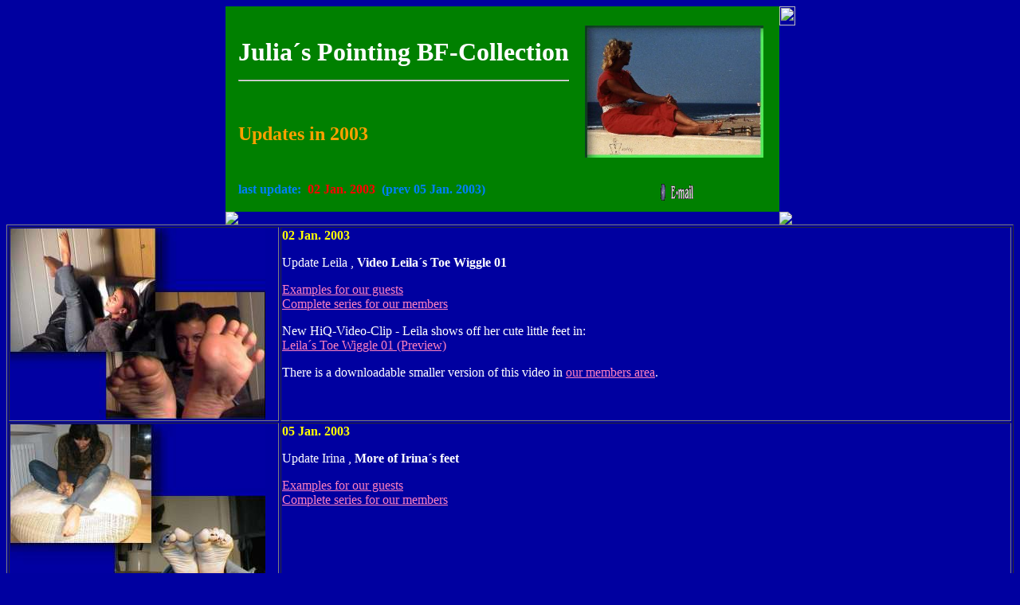

--- FILE ---
content_type: text/html; charset=UTF-8
request_url: https://jpbfc.com/showUpdates.php?Start=0&Count=5&Year=2003
body_size: 1572
content:
<!DOCTYPE HTML PUBLIC "-//W3C//DTD HTML 4.0 Transitional//EN">

<html>
<head>
	<title>JPBFC - Update History</title>
</head>
<body text="#FFFFFF" bgcolor="#0000A0" link="#FF80C0" vlink="#8000FF" alink="#FF00FF">

<!-- ++++++++++++++++++++++++++++++++++++++++++++++++++++++++++++++++++++++++++++++++ -->
<div align="center">
<!-- Begin Table -->
<TABLE BORDER="0"CELLPADDING="0" CELLSPACING="0">
<TR>
<TD COLSPAN="6" bgcolor="#008000">&nbsp;</TD>
<TD><IMG SRC="shImages/shTopRight.jpg" WIDTH="20" HEIGHT="24" BORDER="0"></TD>
</TR>

<TR>
  <TD bgcolor="#008000">&nbsp;</TD>
  <TD COLSPAN="2" bgcolor="#008000" align="center">
    <font size="+3" color="white"><b>
          Julia&acute;s Pointing BF-Collection
          <hr>
      <div align="left">
<br><font color="#FFA000"><font size=+2><b>Updates in 2003</b></font></font>
          <P><font size="+0" color="#0080FF">last update:</font>
<font size="+0" color="#FF0000">02 Jan. 2003</font>
<font size="+0" color="#0080FF">(prev 05 Jan. 2003)</font>

      </div>
    </b></font>
  </TD>
  <TD bgcolor="#008000"><IMG SRC="shImages/blank.gif" WIDTH="20" HEIGHT="1" BORDER="0"></TD>
  <TD bgcolor="#008000"><img SRC="Jul01s.jpg"  HEIGHT=166 WIDTH=224>
            <CENTER><BR><A HREF="mailto:julia@jpbfc.com"><IMG SRC="email.gif" BORDER=0></A></CENTER>
  </TD>
  <TD bgcolor="#008000"><IMG SRC="shImages/blank.gif" WIDTH="20" HEIGHT="1" BORDER="0"></TD>
  <TD background="shImages/shRight.jpg" width="10"><IMG SRC="shImages/blank.gif" WIDTH="20" HEIGHT="1" BORDER="0"></TD>
</TR>

<TR>
<TD background="shImages/shBottom.jpg"><IMG SRC="shImages/shBottomLeft.jpg" BORDER="0"></TD>
<TD background="shImages/shBottom.jpg"><IMG SRC="shImages/blank.gif" WIDTH="1" HEIGHT="1" BORDER="0"></TD>
<TD background="shImages/shBottom.jpg"><IMG SRC="shImages/blank.gif" WIDTH="1" HEIGHT="1" BORDER="0"></TD>
<TD background="shImages/shBottom.jpg"><IMG SRC="shImages/blank.gif" WIDTH="1" HEIGHT="1" BORDER="0"></TD>
<TD background="shImages/shBottom.jpg"><IMG SRC="shImages/blank.gif" WIDTH="1" HEIGHT="1" BORDER="0"></TD>
<TD background="shImages/shBottom.jpg"><IMG SRC="shImages/blank.gif" WIDTH="1" HEIGHT="1" BORDER="0"></TD>
<TD background="shImages/shBottom.jpg"><IMG SRC="shImages/shBottomRight.jpg" BORDER="0"></TD>
</TR>

</TABLE>
<!-- End Table -->
</div>
<!-- ++++++++++++++++++++++++++++++++++++++++++++++++++++++++++++++++++++++++++++++++ -->

<table BORDER COLS=2 WIDTH="100%">
<tr>
<td>
<img SRC="../indexPics/IntroUpdateJan03-01.jpg
" BORDER=0 height=240 width=320>
</td>
<td valign="top">
<font color="yellow"><b>02 Jan. 2003</b></font>
<P>Update Leila
, <b>Video Leila&acute;s Toe Wiggle 01
</b>
<P><a href="
">Examples for our guests</a>
<Br>
<a href="
">Complete series for our members</a>
<P>
<P>New HiQ-Video-Clip - Leila shows off her cute little feet in:

<Br><a href="public/CD-Video/HQClipPV14/HQClipPv14.html">Leila&acute;s Toe Wiggle 01 (Preview)</a>

<P>There is a downloadable smaller version of this video in 

<a href="ourmembers/index.html">our members area</a>.

</td>
</tr>
<tr>
<td>
<img SRC="../indexPics/IntroUpdateJan03-02.jpg
" BORDER=0 height=240 width=320>
</td>
<td valign="top">
<font color="yellow"><b>05 Jan. 2003</b></font>
<P>Update Irina
, <b>More of Irina&acute;s feet
</b>
<P><a href="
">Examples for our guests</a>
<Br>
<a href="/ourmembers/Irina/Irina30/Irina30.html
">Complete series for our members</a>
</td>
</tr>
<tr>
<td>
<img SRC="../indexPics/IntroUpdateJan03-03.jpg
" BORDER=0 height=240 width=320>
</td>
<td valign="top">
<font color="yellow"><b>10 Jan. 2003</b></font>
<P>Update Eva
, <b>Special Guest Eva
</b>
<P><a href="/public/Guests/Guests01/Guests01.html
">Examples for our guests</a>
<Br>
<a href="/ourmembers/extern/GatesOfEva01/GatesOfEva01.html
">Complete series for our members</a>
<P>
<P>You&acute;ll find much more of this beautiful girl on her webpage, 

called <a href="http://www.gates-of-eva.com" target="_blank">www.gates-of-eva.com</a>.

</td>
</tr>
<tr>
<td>
<img SRC="../indexPics/IntroUpdateJan03-04.jpg
" BORDER=0 height=240 width=320>
</td>
<td valign="top">
<font color="yellow"><b>15 Jan. 2003</b></font>
<P>Update Tonia
, <b>Steel Chair
</b>
<P><a href="/public/Tonia/Tonia01/Tonia01.html
">Examples for our guests</a>
<Br>
<a href="/ourmembers/Tonia/Tonia07/Tonia07.html
">Complete series for our members</a>
</td>
</tr>
<tr>
<td>
<img SRC="../indexPics/IntroUpdateJan03-05.jpg
" BORDER=0 height=240 width=320>
</td>
<td valign="top">
<font color="yellow"><b>21 Jan. 2003</b></font>
<P>Update Tonia
, <b>X-mas Review
</b>
<P><a href="/public/Tonia/Tonia01/Tonia01.html
">Examples for our guests</a>
<Br>
<a href="/ourmembers/Tonia/Tonia08/Tonia08.html
">Complete series for our members</a>
<P>
<P>For all video-fans - we assembled a new videoclip with Tonia, which was taken during 

our X-mas fotosession. <a href="public/CD-Video/HQClipPV15/HQClipPv15.html">Take a look at the preview!</a>

</td>
</tr>
<tr>
<td>
<img SRC="../indexPics/IntroOthers.jpg" BORDER=0 height=240 width=320>
</td>
<td valign="top">
<font color="yellow"><b>Other Updates in 2003</b></font>
<P>
<a href="showUpdates.php?Start=5&Count=5&Year=2003">next</a>
<hr>
<P>Change to update history for the year:
<Br><a href="showUpdates.php?Start=0&Count=5&Year=2000">2000</a>
<Br><a href="showUpdates.php?Start=0&Count=5&Year=2001">2001</a>
<Br><a href="showUpdates.php?Start=0&Count=5&Year=2002">2002</a>
<Br><b>2003</b>
<Br><a href="showUpdates.php?Start=0&Count=5&Year=2004">2004</a>
<Br><a href="showUpdates.php?Start=0&Count=5&Year=2005">2005</a>
<Br><a href="showUpdates.php?Start=0&Count=5&Year=2006">2006</a>
&nbsp;&nbsp;&nbsp;<a href="Intro1.html">Last updates in 2007</a>
</td>
</tr>
</table>

</body>
</html>
